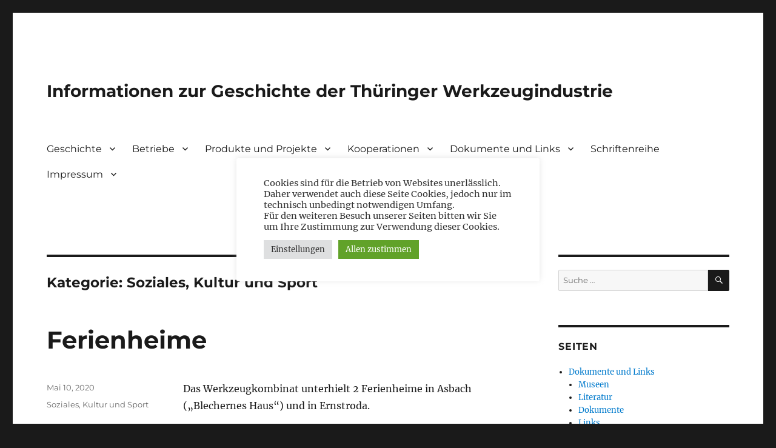

--- FILE ---
content_type: text/html; charset=UTF-8
request_url: https://werkzeugkombinat.de/category/kultur-und-sport/
body_size: 80276
content:
<!DOCTYPE html>
<html lang="de" class="no-js">
<head>
	<meta charset="UTF-8">
	<meta name="viewport" content="width=device-width, initial-scale=1">
	<link rel="profile" href="http://gmpg.org/xfn/11">
		<script>(function(html){html.className = html.className.replace(/\bno-js\b/,'js')})(document.documentElement);</script>
<title>Soziales, Kultur und Sport &#8211; Informationen zur Geschichte der Thüringer Werkzeugindustrie</title>
<meta name='robots' content='max-image-preview:large' />
	<style>img:is([sizes="auto" i], [sizes^="auto," i]) { contain-intrinsic-size: 3000px 1500px }</style>
	
<link rel='dns-prefetch' href='//www.googletagmanager.com' />

<link rel="alternate" type="application/rss+xml" title="Informationen zur Geschichte der Thüringer Werkzeugindustrie &raquo; Feed" href="https://werkzeugkombinat.de/feed/" />
<link rel="alternate" type="application/rss+xml" title="Informationen zur Geschichte der Thüringer Werkzeugindustrie &raquo; Kommentar-Feed" href="https://werkzeugkombinat.de/comments/feed/" />
<link rel="alternate" type="application/rss+xml" title="Informationen zur Geschichte der Thüringer Werkzeugindustrie &raquo; Kategorie-Feed für Soziales, Kultur und Sport" href="https://werkzeugkombinat.de/category/kultur-und-sport/feed/" />
<script type="text/javascript">
/* <![CDATA[ */
window._wpemojiSettings = {"baseUrl":"https:\/\/s.w.org\/images\/core\/emoji\/15.0.3\/72x72\/","ext":".png","svgUrl":"https:\/\/s.w.org\/images\/core\/emoji\/15.0.3\/svg\/","svgExt":".svg","source":{"concatemoji":"https:\/\/werkzeugkombinat.de\/wp-includes\/js\/wp-emoji-release.min.js?ver=6.7.4"}};
/*! This file is auto-generated */
!function(i,n){var o,s,e;function c(e){try{var t={supportTests:e,timestamp:(new Date).valueOf()};sessionStorage.setItem(o,JSON.stringify(t))}catch(e){}}function p(e,t,n){e.clearRect(0,0,e.canvas.width,e.canvas.height),e.fillText(t,0,0);var t=new Uint32Array(e.getImageData(0,0,e.canvas.width,e.canvas.height).data),r=(e.clearRect(0,0,e.canvas.width,e.canvas.height),e.fillText(n,0,0),new Uint32Array(e.getImageData(0,0,e.canvas.width,e.canvas.height).data));return t.every(function(e,t){return e===r[t]})}function u(e,t,n){switch(t){case"flag":return n(e,"\ud83c\udff3\ufe0f\u200d\u26a7\ufe0f","\ud83c\udff3\ufe0f\u200b\u26a7\ufe0f")?!1:!n(e,"\ud83c\uddfa\ud83c\uddf3","\ud83c\uddfa\u200b\ud83c\uddf3")&&!n(e,"\ud83c\udff4\udb40\udc67\udb40\udc62\udb40\udc65\udb40\udc6e\udb40\udc67\udb40\udc7f","\ud83c\udff4\u200b\udb40\udc67\u200b\udb40\udc62\u200b\udb40\udc65\u200b\udb40\udc6e\u200b\udb40\udc67\u200b\udb40\udc7f");case"emoji":return!n(e,"\ud83d\udc26\u200d\u2b1b","\ud83d\udc26\u200b\u2b1b")}return!1}function f(e,t,n){var r="undefined"!=typeof WorkerGlobalScope&&self instanceof WorkerGlobalScope?new OffscreenCanvas(300,150):i.createElement("canvas"),a=r.getContext("2d",{willReadFrequently:!0}),o=(a.textBaseline="top",a.font="600 32px Arial",{});return e.forEach(function(e){o[e]=t(a,e,n)}),o}function t(e){var t=i.createElement("script");t.src=e,t.defer=!0,i.head.appendChild(t)}"undefined"!=typeof Promise&&(o="wpEmojiSettingsSupports",s=["flag","emoji"],n.supports={everything:!0,everythingExceptFlag:!0},e=new Promise(function(e){i.addEventListener("DOMContentLoaded",e,{once:!0})}),new Promise(function(t){var n=function(){try{var e=JSON.parse(sessionStorage.getItem(o));if("object"==typeof e&&"number"==typeof e.timestamp&&(new Date).valueOf()<e.timestamp+604800&&"object"==typeof e.supportTests)return e.supportTests}catch(e){}return null}();if(!n){if("undefined"!=typeof Worker&&"undefined"!=typeof OffscreenCanvas&&"undefined"!=typeof URL&&URL.createObjectURL&&"undefined"!=typeof Blob)try{var e="postMessage("+f.toString()+"("+[JSON.stringify(s),u.toString(),p.toString()].join(",")+"));",r=new Blob([e],{type:"text/javascript"}),a=new Worker(URL.createObjectURL(r),{name:"wpTestEmojiSupports"});return void(a.onmessage=function(e){c(n=e.data),a.terminate(),t(n)})}catch(e){}c(n=f(s,u,p))}t(n)}).then(function(e){for(var t in e)n.supports[t]=e[t],n.supports.everything=n.supports.everything&&n.supports[t],"flag"!==t&&(n.supports.everythingExceptFlag=n.supports.everythingExceptFlag&&n.supports[t]);n.supports.everythingExceptFlag=n.supports.everythingExceptFlag&&!n.supports.flag,n.DOMReady=!1,n.readyCallback=function(){n.DOMReady=!0}}).then(function(){return e}).then(function(){var e;n.supports.everything||(n.readyCallback(),(e=n.source||{}).concatemoji?t(e.concatemoji):e.wpemoji&&e.twemoji&&(t(e.twemoji),t(e.wpemoji)))}))}((window,document),window._wpemojiSettings);
/* ]]> */
</script>
<link rel='stylesheet' id='twb-open-sans-css' href='//werkzeugkombinat.de/wp-content/uploads/omgf/twb-open-sans/twb-open-sans.css?ver=1666012215' type='text/css' media='all' />
<link rel='stylesheet' id='twb-global-css' href='https://werkzeugkombinat.de/wp-content/plugins/form-maker/booster/assets/css/global.css?ver=1.0.0' type='text/css' media='all' />
<style id='wp-emoji-styles-inline-css' type='text/css'>

	img.wp-smiley, img.emoji {
		display: inline !important;
		border: none !important;
		box-shadow: none !important;
		height: 1em !important;
		width: 1em !important;
		margin: 0 0.07em !important;
		vertical-align: -0.1em !important;
		background: none !important;
		padding: 0 !important;
	}
</style>
<link rel='stylesheet' id='wp-block-library-css' href='https://werkzeugkombinat.de/wp-includes/css/dist/block-library/style.min.css?ver=6.7.4' type='text/css' media='all' />
<style id='wp-block-library-theme-inline-css' type='text/css'>
.wp-block-audio :where(figcaption){color:#555;font-size:13px;text-align:center}.is-dark-theme .wp-block-audio :where(figcaption){color:#ffffffa6}.wp-block-audio{margin:0 0 1em}.wp-block-code{border:1px solid #ccc;border-radius:4px;font-family:Menlo,Consolas,monaco,monospace;padding:.8em 1em}.wp-block-embed :where(figcaption){color:#555;font-size:13px;text-align:center}.is-dark-theme .wp-block-embed :where(figcaption){color:#ffffffa6}.wp-block-embed{margin:0 0 1em}.blocks-gallery-caption{color:#555;font-size:13px;text-align:center}.is-dark-theme .blocks-gallery-caption{color:#ffffffa6}:root :where(.wp-block-image figcaption){color:#555;font-size:13px;text-align:center}.is-dark-theme :root :where(.wp-block-image figcaption){color:#ffffffa6}.wp-block-image{margin:0 0 1em}.wp-block-pullquote{border-bottom:4px solid;border-top:4px solid;color:currentColor;margin-bottom:1.75em}.wp-block-pullquote cite,.wp-block-pullquote footer,.wp-block-pullquote__citation{color:currentColor;font-size:.8125em;font-style:normal;text-transform:uppercase}.wp-block-quote{border-left:.25em solid;margin:0 0 1.75em;padding-left:1em}.wp-block-quote cite,.wp-block-quote footer{color:currentColor;font-size:.8125em;font-style:normal;position:relative}.wp-block-quote:where(.has-text-align-right){border-left:none;border-right:.25em solid;padding-left:0;padding-right:1em}.wp-block-quote:where(.has-text-align-center){border:none;padding-left:0}.wp-block-quote.is-large,.wp-block-quote.is-style-large,.wp-block-quote:where(.is-style-plain){border:none}.wp-block-search .wp-block-search__label{font-weight:700}.wp-block-search__button{border:1px solid #ccc;padding:.375em .625em}:where(.wp-block-group.has-background){padding:1.25em 2.375em}.wp-block-separator.has-css-opacity{opacity:.4}.wp-block-separator{border:none;border-bottom:2px solid;margin-left:auto;margin-right:auto}.wp-block-separator.has-alpha-channel-opacity{opacity:1}.wp-block-separator:not(.is-style-wide):not(.is-style-dots){width:100px}.wp-block-separator.has-background:not(.is-style-dots){border-bottom:none;height:1px}.wp-block-separator.has-background:not(.is-style-wide):not(.is-style-dots){height:2px}.wp-block-table{margin:0 0 1em}.wp-block-table td,.wp-block-table th{word-break:normal}.wp-block-table :where(figcaption){color:#555;font-size:13px;text-align:center}.is-dark-theme .wp-block-table :where(figcaption){color:#ffffffa6}.wp-block-video :where(figcaption){color:#555;font-size:13px;text-align:center}.is-dark-theme .wp-block-video :where(figcaption){color:#ffffffa6}.wp-block-video{margin:0 0 1em}:root :where(.wp-block-template-part.has-background){margin-bottom:0;margin-top:0;padding:1.25em 2.375em}
</style>
<style id='classic-theme-styles-inline-css' type='text/css'>
/*! This file is auto-generated */
.wp-block-button__link{color:#fff;background-color:#32373c;border-radius:9999px;box-shadow:none;text-decoration:none;padding:calc(.667em + 2px) calc(1.333em + 2px);font-size:1.125em}.wp-block-file__button{background:#32373c;color:#fff;text-decoration:none}
</style>
<style id='global-styles-inline-css' type='text/css'>
:root{--wp--preset--aspect-ratio--square: 1;--wp--preset--aspect-ratio--4-3: 4/3;--wp--preset--aspect-ratio--3-4: 3/4;--wp--preset--aspect-ratio--3-2: 3/2;--wp--preset--aspect-ratio--2-3: 2/3;--wp--preset--aspect-ratio--16-9: 16/9;--wp--preset--aspect-ratio--9-16: 9/16;--wp--preset--color--black: #000000;--wp--preset--color--cyan-bluish-gray: #abb8c3;--wp--preset--color--white: #fff;--wp--preset--color--pale-pink: #f78da7;--wp--preset--color--vivid-red: #cf2e2e;--wp--preset--color--luminous-vivid-orange: #ff6900;--wp--preset--color--luminous-vivid-amber: #fcb900;--wp--preset--color--light-green-cyan: #7bdcb5;--wp--preset--color--vivid-green-cyan: #00d084;--wp--preset--color--pale-cyan-blue: #8ed1fc;--wp--preset--color--vivid-cyan-blue: #0693e3;--wp--preset--color--vivid-purple: #9b51e0;--wp--preset--color--dark-gray: #1a1a1a;--wp--preset--color--medium-gray: #686868;--wp--preset--color--light-gray: #e5e5e5;--wp--preset--color--blue-gray: #4d545c;--wp--preset--color--bright-blue: #007acc;--wp--preset--color--light-blue: #9adffd;--wp--preset--color--dark-brown: #402b30;--wp--preset--color--medium-brown: #774e24;--wp--preset--color--dark-red: #640c1f;--wp--preset--color--bright-red: #ff675f;--wp--preset--color--yellow: #ffef8e;--wp--preset--gradient--vivid-cyan-blue-to-vivid-purple: linear-gradient(135deg,rgba(6,147,227,1) 0%,rgb(155,81,224) 100%);--wp--preset--gradient--light-green-cyan-to-vivid-green-cyan: linear-gradient(135deg,rgb(122,220,180) 0%,rgb(0,208,130) 100%);--wp--preset--gradient--luminous-vivid-amber-to-luminous-vivid-orange: linear-gradient(135deg,rgba(252,185,0,1) 0%,rgba(255,105,0,1) 100%);--wp--preset--gradient--luminous-vivid-orange-to-vivid-red: linear-gradient(135deg,rgba(255,105,0,1) 0%,rgb(207,46,46) 100%);--wp--preset--gradient--very-light-gray-to-cyan-bluish-gray: linear-gradient(135deg,rgb(238,238,238) 0%,rgb(169,184,195) 100%);--wp--preset--gradient--cool-to-warm-spectrum: linear-gradient(135deg,rgb(74,234,220) 0%,rgb(151,120,209) 20%,rgb(207,42,186) 40%,rgb(238,44,130) 60%,rgb(251,105,98) 80%,rgb(254,248,76) 100%);--wp--preset--gradient--blush-light-purple: linear-gradient(135deg,rgb(255,206,236) 0%,rgb(152,150,240) 100%);--wp--preset--gradient--blush-bordeaux: linear-gradient(135deg,rgb(254,205,165) 0%,rgb(254,45,45) 50%,rgb(107,0,62) 100%);--wp--preset--gradient--luminous-dusk: linear-gradient(135deg,rgb(255,203,112) 0%,rgb(199,81,192) 50%,rgb(65,88,208) 100%);--wp--preset--gradient--pale-ocean: linear-gradient(135deg,rgb(255,245,203) 0%,rgb(182,227,212) 50%,rgb(51,167,181) 100%);--wp--preset--gradient--electric-grass: linear-gradient(135deg,rgb(202,248,128) 0%,rgb(113,206,126) 100%);--wp--preset--gradient--midnight: linear-gradient(135deg,rgb(2,3,129) 0%,rgb(40,116,252) 100%);--wp--preset--font-size--small: 13px;--wp--preset--font-size--medium: 20px;--wp--preset--font-size--large: 36px;--wp--preset--font-size--x-large: 42px;--wp--preset--spacing--20: 0.44rem;--wp--preset--spacing--30: 0.67rem;--wp--preset--spacing--40: 1rem;--wp--preset--spacing--50: 1.5rem;--wp--preset--spacing--60: 2.25rem;--wp--preset--spacing--70: 3.38rem;--wp--preset--spacing--80: 5.06rem;--wp--preset--shadow--natural: 6px 6px 9px rgba(0, 0, 0, 0.2);--wp--preset--shadow--deep: 12px 12px 50px rgba(0, 0, 0, 0.4);--wp--preset--shadow--sharp: 6px 6px 0px rgba(0, 0, 0, 0.2);--wp--preset--shadow--outlined: 6px 6px 0px -3px rgba(255, 255, 255, 1), 6px 6px rgba(0, 0, 0, 1);--wp--preset--shadow--crisp: 6px 6px 0px rgba(0, 0, 0, 1);}:where(.is-layout-flex){gap: 0.5em;}:where(.is-layout-grid){gap: 0.5em;}body .is-layout-flex{display: flex;}.is-layout-flex{flex-wrap: wrap;align-items: center;}.is-layout-flex > :is(*, div){margin: 0;}body .is-layout-grid{display: grid;}.is-layout-grid > :is(*, div){margin: 0;}:where(.wp-block-columns.is-layout-flex){gap: 2em;}:where(.wp-block-columns.is-layout-grid){gap: 2em;}:where(.wp-block-post-template.is-layout-flex){gap: 1.25em;}:where(.wp-block-post-template.is-layout-grid){gap: 1.25em;}.has-black-color{color: var(--wp--preset--color--black) !important;}.has-cyan-bluish-gray-color{color: var(--wp--preset--color--cyan-bluish-gray) !important;}.has-white-color{color: var(--wp--preset--color--white) !important;}.has-pale-pink-color{color: var(--wp--preset--color--pale-pink) !important;}.has-vivid-red-color{color: var(--wp--preset--color--vivid-red) !important;}.has-luminous-vivid-orange-color{color: var(--wp--preset--color--luminous-vivid-orange) !important;}.has-luminous-vivid-amber-color{color: var(--wp--preset--color--luminous-vivid-amber) !important;}.has-light-green-cyan-color{color: var(--wp--preset--color--light-green-cyan) !important;}.has-vivid-green-cyan-color{color: var(--wp--preset--color--vivid-green-cyan) !important;}.has-pale-cyan-blue-color{color: var(--wp--preset--color--pale-cyan-blue) !important;}.has-vivid-cyan-blue-color{color: var(--wp--preset--color--vivid-cyan-blue) !important;}.has-vivid-purple-color{color: var(--wp--preset--color--vivid-purple) !important;}.has-black-background-color{background-color: var(--wp--preset--color--black) !important;}.has-cyan-bluish-gray-background-color{background-color: var(--wp--preset--color--cyan-bluish-gray) !important;}.has-white-background-color{background-color: var(--wp--preset--color--white) !important;}.has-pale-pink-background-color{background-color: var(--wp--preset--color--pale-pink) !important;}.has-vivid-red-background-color{background-color: var(--wp--preset--color--vivid-red) !important;}.has-luminous-vivid-orange-background-color{background-color: var(--wp--preset--color--luminous-vivid-orange) !important;}.has-luminous-vivid-amber-background-color{background-color: var(--wp--preset--color--luminous-vivid-amber) !important;}.has-light-green-cyan-background-color{background-color: var(--wp--preset--color--light-green-cyan) !important;}.has-vivid-green-cyan-background-color{background-color: var(--wp--preset--color--vivid-green-cyan) !important;}.has-pale-cyan-blue-background-color{background-color: var(--wp--preset--color--pale-cyan-blue) !important;}.has-vivid-cyan-blue-background-color{background-color: var(--wp--preset--color--vivid-cyan-blue) !important;}.has-vivid-purple-background-color{background-color: var(--wp--preset--color--vivid-purple) !important;}.has-black-border-color{border-color: var(--wp--preset--color--black) !important;}.has-cyan-bluish-gray-border-color{border-color: var(--wp--preset--color--cyan-bluish-gray) !important;}.has-white-border-color{border-color: var(--wp--preset--color--white) !important;}.has-pale-pink-border-color{border-color: var(--wp--preset--color--pale-pink) !important;}.has-vivid-red-border-color{border-color: var(--wp--preset--color--vivid-red) !important;}.has-luminous-vivid-orange-border-color{border-color: var(--wp--preset--color--luminous-vivid-orange) !important;}.has-luminous-vivid-amber-border-color{border-color: var(--wp--preset--color--luminous-vivid-amber) !important;}.has-light-green-cyan-border-color{border-color: var(--wp--preset--color--light-green-cyan) !important;}.has-vivid-green-cyan-border-color{border-color: var(--wp--preset--color--vivid-green-cyan) !important;}.has-pale-cyan-blue-border-color{border-color: var(--wp--preset--color--pale-cyan-blue) !important;}.has-vivid-cyan-blue-border-color{border-color: var(--wp--preset--color--vivid-cyan-blue) !important;}.has-vivid-purple-border-color{border-color: var(--wp--preset--color--vivid-purple) !important;}.has-vivid-cyan-blue-to-vivid-purple-gradient-background{background: var(--wp--preset--gradient--vivid-cyan-blue-to-vivid-purple) !important;}.has-light-green-cyan-to-vivid-green-cyan-gradient-background{background: var(--wp--preset--gradient--light-green-cyan-to-vivid-green-cyan) !important;}.has-luminous-vivid-amber-to-luminous-vivid-orange-gradient-background{background: var(--wp--preset--gradient--luminous-vivid-amber-to-luminous-vivid-orange) !important;}.has-luminous-vivid-orange-to-vivid-red-gradient-background{background: var(--wp--preset--gradient--luminous-vivid-orange-to-vivid-red) !important;}.has-very-light-gray-to-cyan-bluish-gray-gradient-background{background: var(--wp--preset--gradient--very-light-gray-to-cyan-bluish-gray) !important;}.has-cool-to-warm-spectrum-gradient-background{background: var(--wp--preset--gradient--cool-to-warm-spectrum) !important;}.has-blush-light-purple-gradient-background{background: var(--wp--preset--gradient--blush-light-purple) !important;}.has-blush-bordeaux-gradient-background{background: var(--wp--preset--gradient--blush-bordeaux) !important;}.has-luminous-dusk-gradient-background{background: var(--wp--preset--gradient--luminous-dusk) !important;}.has-pale-ocean-gradient-background{background: var(--wp--preset--gradient--pale-ocean) !important;}.has-electric-grass-gradient-background{background: var(--wp--preset--gradient--electric-grass) !important;}.has-midnight-gradient-background{background: var(--wp--preset--gradient--midnight) !important;}.has-small-font-size{font-size: var(--wp--preset--font-size--small) !important;}.has-medium-font-size{font-size: var(--wp--preset--font-size--medium) !important;}.has-large-font-size{font-size: var(--wp--preset--font-size--large) !important;}.has-x-large-font-size{font-size: var(--wp--preset--font-size--x-large) !important;}
:where(.wp-block-post-template.is-layout-flex){gap: 1.25em;}:where(.wp-block-post-template.is-layout-grid){gap: 1.25em;}
:where(.wp-block-columns.is-layout-flex){gap: 2em;}:where(.wp-block-columns.is-layout-grid){gap: 2em;}
:root :where(.wp-block-pullquote){font-size: 1.5em;line-height: 1.6;}
</style>
<link rel='stylesheet' id='cookie-law-info-css' href='https://werkzeugkombinat.de/wp-content/plugins/cookie-law-info/legacy/public/css/cookie-law-info-public.css?ver=3.4.0' type='text/css' media='all' />
<link rel='stylesheet' id='cookie-law-info-gdpr-css' href='https://werkzeugkombinat.de/wp-content/plugins/cookie-law-info/legacy/public/css/cookie-law-info-gdpr.css?ver=3.4.0' type='text/css' media='all' />
<link rel='stylesheet' id='qtip2css-css' href='https://werkzeugkombinat.de/wp-content/plugins/wordpress-tooltips/js/qtip2/jquery.qtip.min.css?ver=6.7.4' type='text/css' media='all' />
<link rel='stylesheet' id='directorycss-css' href='https://werkzeugkombinat.de/wp-content/plugins/wordpress-tooltips/js/jdirectory/directory.min.css?ver=6.7.4' type='text/css' media='all' />
<link rel='stylesheet' id='twentysixteen-fonts-css' href='//werkzeugkombinat.de/wp-content/uploads/omgf/twentysixteen-fonts/twentysixteen-fonts.css?ver=1666012215' type='text/css' media='all' />
<link rel='stylesheet' id='genericons-css' href='https://werkzeugkombinat.de/wp-content/themes/twentysixteen/genericons/genericons.css?ver=3.4.1' type='text/css' media='all' />
<link rel='stylesheet' id='twentysixteen-style-css' href='https://werkzeugkombinat.de/wp-content/themes/twentysixteen/style.css?ver=6.7.4' type='text/css' media='all' />
<link rel='stylesheet' id='twentysixteen-block-style-css' href='https://werkzeugkombinat.de/wp-content/themes/twentysixteen/css/blocks.css?ver=20181230' type='text/css' media='all' />
<!--[if lt IE 10]>
<link rel='stylesheet' id='twentysixteen-ie-css' href='https://werkzeugkombinat.de/wp-content/themes/twentysixteen/css/ie.css?ver=20160816' type='text/css' media='all' />
<![endif]-->
<!--[if lt IE 9]>
<link rel='stylesheet' id='twentysixteen-ie8-css' href='https://werkzeugkombinat.de/wp-content/themes/twentysixteen/css/ie8.css?ver=20160816' type='text/css' media='all' />
<![endif]-->
<!--[if lt IE 8]>
<link rel='stylesheet' id='twentysixteen-ie7-css' href='https://werkzeugkombinat.de/wp-content/themes/twentysixteen/css/ie7.css?ver=20160816' type='text/css' media='all' />
<![endif]-->
<script type="text/javascript" src="https://werkzeugkombinat.de/wp-includes/js/jquery/jquery.min.js?ver=3.7.1" id="jquery-core-js"></script>
<script type="text/javascript" src="https://werkzeugkombinat.de/wp-includes/js/jquery/jquery-migrate.min.js?ver=3.4.1" id="jquery-migrate-js"></script>
<script type="text/javascript" src="https://werkzeugkombinat.de/wp-content/plugins/form-maker/booster/assets/js/circle-progress.js?ver=1.2.2" id="twb-circle-js"></script>
<script type="text/javascript" id="twb-global-js-extra">
/* <![CDATA[ */
var twb = {"nonce":"40d643f125","ajax_url":"https:\/\/werkzeugkombinat.de\/wp-admin\/admin-ajax.php","plugin_url":"https:\/\/werkzeugkombinat.de\/wp-content\/plugins\/form-maker\/booster","href":"https:\/\/werkzeugkombinat.de\/wp-admin\/admin.php?page=twb_form-maker"};
var twb = {"nonce":"40d643f125","ajax_url":"https:\/\/werkzeugkombinat.de\/wp-admin\/admin-ajax.php","plugin_url":"https:\/\/werkzeugkombinat.de\/wp-content\/plugins\/form-maker\/booster","href":"https:\/\/werkzeugkombinat.de\/wp-admin\/admin.php?page=twb_form-maker"};
/* ]]> */
</script>
<script type="text/javascript" src="https://werkzeugkombinat.de/wp-content/plugins/form-maker/booster/assets/js/global.js?ver=1.0.0" id="twb-global-js"></script>
<script type="text/javascript" id="cookie-law-info-js-extra">
/* <![CDATA[ */
var Cli_Data = {"nn_cookie_ids":[],"cookielist":[],"non_necessary_cookies":[],"ccpaEnabled":"","ccpaRegionBased":"","ccpaBarEnabled":"","strictlyEnabled":["necessary","obligatoire"],"ccpaType":"gdpr","js_blocking":"1","custom_integration":"","triggerDomRefresh":"","secure_cookies":""};
var cli_cookiebar_settings = {"animate_speed_hide":"500","animate_speed_show":"500","background":"#FFF","border":"#b1a6a6c2","border_on":"","button_1_button_colour":"#61a229","button_1_button_hover":"#4e8221","button_1_link_colour":"#fff","button_1_as_button":"1","button_1_new_win":"","button_2_button_colour":"#333","button_2_button_hover":"#292929","button_2_link_colour":"#444","button_2_as_button":"1","button_2_hidebar":"","button_3_button_colour":"#dedfe0","button_3_button_hover":"#b2b2b3","button_3_link_colour":"#333333","button_3_as_button":"1","button_3_new_win":"","button_4_button_colour":"#dedfe0","button_4_button_hover":"#b2b2b3","button_4_link_colour":"#333333","button_4_as_button":"1","button_7_button_colour":"#61a229","button_7_button_hover":"#4e8221","button_7_link_colour":"#fff","button_7_as_button":"1","button_7_new_win":"","font_family":"inherit","header_fix":"","notify_animate_hide":"1","notify_animate_show":"","notify_div_id":"#cookie-law-info-bar","notify_position_horizontal":"right","notify_position_vertical":"bottom","scroll_close":"","scroll_close_reload":"","accept_close_reload":"","reject_close_reload":"","showagain_tab":"","showagain_background":"#fff","showagain_border":"#000","showagain_div_id":"#cookie-law-info-again","showagain_x_position":"100px","text":"#333333","show_once_yn":"","show_once":"10000","logging_on":"","as_popup":"","popup_overlay":"","bar_heading_text":"","cookie_bar_as":"popup","popup_showagain_position":"bottom-right","widget_position":"left"};
var log_object = {"ajax_url":"https:\/\/werkzeugkombinat.de\/wp-admin\/admin-ajax.php"};
/* ]]> */
</script>
<script type="text/javascript" src="https://werkzeugkombinat.de/wp-content/plugins/cookie-law-info/legacy/public/js/cookie-law-info-public.js?ver=3.4.0" id="cookie-law-info-js"></script>
<script type="text/javascript" src="https://werkzeugkombinat.de/wp-content/plugins/wordpress-tooltips/js/qtip2/jquery.qtip.min.js?ver=6.7.4" id="qtip2js-js"></script>
<script type="text/javascript" src="https://werkzeugkombinat.de/wp-content/plugins/wordpress-tooltips/js/jdirectory/jquery.directory.min.js?ver=6.7.4" id="directoryjs-js"></script>
<!--[if lt IE 9]>
<script type="text/javascript" src="https://werkzeugkombinat.de/wp-content/themes/twentysixteen/js/html5.js?ver=3.7.3" id="twentysixteen-html5-js"></script>
<![endif]-->
<link rel="https://api.w.org/" href="https://werkzeugkombinat.de/wp-json/" /><link rel="alternate" title="JSON" type="application/json" href="https://werkzeugkombinat.de/wp-json/wp/v2/categories/9" /><link rel="EditURI" type="application/rsd+xml" title="RSD" href="https://werkzeugkombinat.de/xmlrpc.php?rsd" />
<meta name="generator" content="WordPress 6.7.4" />
<meta name="generator" content="Site Kit by Google 1.171.0" /> 	<script type="text/javascript">	
	if(typeof jQuery=='undefined')
	{
		document.write('<'+'script src="https://werkzeugkombinat.de/wp-content/plugins//wordpress-tooltips/js/qtip/jquery.js" type="text/javascript"></'+'script>');
	}
	</script>
	<script type="text/javascript">

	function toolTips(whichID,theTipContent)
	{
    		theTipContent = theTipContent.replace('[[[[[','');
    		theTipContent = theTipContent.replace(']]]]]','');
    		theTipContent = theTipContent.replace('@@@@','');
    		theTipContent = theTipContent.replace('####','');
    		theTipContent = theTipContent.replace('%%%%','');
    		theTipContent = theTipContent.replace('//##','');
    		theTipContent = theTipContent.replace('##]]','');
    		    		    		    		
			jQuery(whichID).qtip
			(
				{
					content:
					{
						text:theTipContent,
												
					},
   					style:
   					{
   					   						classes:' qtip-dark wordpress-tooltip-free qtip-rounded qtip-shadow '
    				},
    				position:
    				{
    					viewport: jQuery(window),
    					my: 'bottom center',
    					at: 'top center'
    				},
					show:'mouseover',
					hide: { fixed: true, delay: 200 }
				}
			)
	}
</script>
	
	<style type="text/css">
	.tooltips_table .tooltipsall
	{
		border-bottom:none !important;
	}
	.tooltips_table span {
    color: inherit !important;
	}
	.qtip-content .tooltipsall
	{
		border-bottom:none !important;
		color: inherit !important;
	}
	
		.tooltipsincontent
	{
		border-bottom:2px dotted #888;	
	}

	.tooltipsPopupCreditLink a
	{
		color:gray;
	}	
	</style>
			<style type="text/css">
			.navitems a
			{
				text-decoration: none !important;
			}
		</style>
		<link rel="icon" href="https://werkzeugkombinat.de/wp-content/uploads/2020/05/cropped-wks-icon-32x32.jpg" sizes="32x32" />
<link rel="icon" href="https://werkzeugkombinat.de/wp-content/uploads/2020/05/cropped-wks-icon-192x192.jpg" sizes="192x192" />
<link rel="apple-touch-icon" href="https://werkzeugkombinat.de/wp-content/uploads/2020/05/cropped-wks-icon-180x180.jpg" />
<meta name="msapplication-TileImage" content="https://werkzeugkombinat.de/wp-content/uploads/2020/05/cropped-wks-icon-270x270.jpg" />
</head>

<body class="archive category category-kultur-und-sport category-9 wp-embed-responsive hfeed">
<div id="page" class="site">
	<div class="site-inner">
		<a class="skip-link screen-reader-text" href="#content">Zum Inhalt springen</a>

		<header id="masthead" class="site-header" role="banner">
			<div class="site-header-main">
				<div class="site-branding">
					
											<p class="site-title"><a href="https://werkzeugkombinat.de/" rel="home">Informationen zur Geschichte der Thüringer Werkzeugindustrie</a></p>
										</div><!-- .site-branding -->

									<button id="menu-toggle" class="menu-toggle">Menü</button>

					<div id="site-header-menu" class="site-header-menu">
													<nav id="site-navigation" class="main-navigation" role="navigation" aria-label="Primäres Menü">
								<div class="menu-hauptmenu-container"><ul id="menu-hauptmenu" class="primary-menu"><li id="menu-item-202" class="menu-item menu-item-type-post_type menu-item-object-page menu-item-has-children menu-item-202"><a href="https://werkzeugkombinat.de/geschichte/">Geschichte</a>
<ul class="sub-menu">
	<li id="menu-item-311" class="menu-item menu-item-type-post_type menu-item-object-page menu-item-311"><a href="https://werkzeugkombinat.de/geschichte/50-jahre-wks/">50 Jahre WKS</a></li>
	<li id="menu-item-310" class="menu-item menu-item-type-post_type menu-item-object-page menu-item-310"><a href="https://werkzeugkombinat.de/geschichte/artikelserie-50-jahre-wks/">Artikelserie „50 Jahre WKS“</a></li>
	<li id="menu-item-203" class="menu-item menu-item-type-post_type menu-item-object-page menu-item-203"><a href="https://werkzeugkombinat.de/geschichte/gruendung-und-entwicklung/">Gründung und Entwicklung</a></li>
	<li id="menu-item-258" class="menu-item menu-item-type-post_type menu-item-object-page menu-item-258"><a href="https://werkzeugkombinat.de/geschichte/ausgewaehlte-investitionsvorhaben-im-stammbetrieb/">Investitionsvorhaben</a></li>
	<li id="menu-item-364" class="menu-item menu-item-type-post_type menu-item-object-page menu-item-364"><a href="https://werkzeugkombinat.de/geschichte/soziales-kultur-und-sport/">Soziales, Kultur und Sport</a></li>
	<li id="menu-item-240" class="menu-item menu-item-type-post_type menu-item-object-page menu-item-240"><a href="https://werkzeugkombinat.de/geschichte/warenzeichen-und-kennzeichnungen/">Warenzeichen und Kennzeichnungen</a></li>
	<li id="menu-item-277" class="menu-item menu-item-type-post_type menu-item-object-page menu-item-277"><a href="https://werkzeugkombinat.de/geschichte/erzeugnisgruppenarbeit-im-wks/">Erzeugnisgruppenarbeit im WKS</a></li>
	<li id="menu-item-288" class="menu-item menu-item-type-post_type menu-item-object-page menu-item-288"><a href="https://werkzeugkombinat.de/geschichte/die-aufloesung-des-wks/">Auflösung des WKS</a></li>
</ul>
</li>
<li id="menu-item-225" class="menu-item menu-item-type-post_type menu-item-object-page menu-item-has-children menu-item-225"><a href="https://werkzeugkombinat.de/betriebe/">Betriebe</a>
<ul class="sub-menu">
	<li id="menu-item-226" class="menu-item menu-item-type-post_type menu-item-object-page menu-item-226"><a href="https://werkzeugkombinat.de/betriebe/die-kombinatsbetriebe/">Die Kombinatsbetriebe</a></li>
	<li id="menu-item-227" class="menu-item menu-item-type-post_type menu-item-object-page menu-item-227"><a href="https://werkzeugkombinat.de/betriebe/das-forschungszentrum-der-werkzeugindustrie-fzwi/">Das Forschungszentrum der Werkzeugindustrie (FZWI)</a></li>
	<li id="menu-item-281" class="menu-item menu-item-type-post_type menu-item-object-page menu-item-281"><a href="https://werkzeugkombinat.de/betriebe/das-exportkontor-handwerkzeuge-gmbh-steinbach-hallenberg/">Exportkontor Handwerkzeuge</a></li>
	<li id="menu-item-298" class="menu-item menu-item-type-post_type menu-item-object-page menu-item-298"><a href="https://werkzeugkombinat.de/betriebe/nachfolgebetriebe-des-stammbetriebs/">Nachfolgebetriebe</a></li>
	<li id="menu-item-308" class="menu-item menu-item-type-post_type menu-item-object-page menu-item-308"><a href="https://werkzeugkombinat.de/betriebe/vom-veb-metallwaren-zur-rennsteig-werkzeuge-gmbh/">VEB Metallwaren &#8211; Rennsteig</a></li>
</ul>
</li>
<li id="menu-item-204" class="menu-item menu-item-type-post_type menu-item-object-page menu-item-has-children menu-item-204"><a href="https://werkzeugkombinat.de/produkte-und-projekte/">Produkte und Projekte</a>
<ul class="sub-menu">
	<li id="menu-item-222" class="menu-item menu-item-type-post_type menu-item-object-page menu-item-222"><a href="https://werkzeugkombinat.de/produkte-und-projekte/erzeugnisentwicklung-im-stammbetrieb/">Erzeugnisentwicklung im Stammbetrieb</a></li>
	<li id="menu-item-223" class="menu-item menu-item-type-post_type menu-item-object-page menu-item-223"><a href="https://werkzeugkombinat.de/produkte-und-projekte/entwicklung-von-handwerkzeugen/">Entwicklung von Handwerkzeugen</a></li>
	<li id="menu-item-224" class="menu-item menu-item-type-post_type menu-item-object-page menu-item-224"><a href="https://werkzeugkombinat.de/produkte-und-projekte/entwicklung-von-zerspanungswerkzeugen/">Entwicklung von Zerspanungswerkzeugen</a></li>
	<li id="menu-item-251" class="menu-item menu-item-type-post_type menu-item-object-page menu-item-251"><a href="https://werkzeugkombinat.de/produkte-und-projekte/erzeugnisentwicklungen-fuer-die-feuerwehr/">Erzeugnisentwicklungen für die Feuerwehr</a></li>
	<li id="menu-item-232" class="menu-item menu-item-type-post_type menu-item-object-page menu-item-232"><a href="https://werkzeugkombinat.de/produkte-und-projekte/formgestaltung-im-wks-stammbetrieb/">Formgestaltung im WKS-Stammbetrieb</a></li>
	<li id="menu-item-206" class="menu-item menu-item-type-post_type menu-item-object-page menu-item-206"><a href="https://werkzeugkombinat.de/produkte-und-projekte/organisation-und-grundlagen-der-forschung/">Organisation und Grundlagen der Forschung</a></li>
	<li id="menu-item-205" class="menu-item menu-item-type-post_type menu-item-object-page menu-item-205"><a href="https://werkzeugkombinat.de/betriebe/das-forschungszentrum-der-werkzeugindustrie-fzwi/">Das Forschungszentrum der Werkzeugindustrie (FZWI)</a></li>
	<li id="menu-item-239" class="menu-item menu-item-type-post_type menu-item-object-page menu-item-239"><a href="https://werkzeugkombinat.de/produkte-und-projekte/patente/">Patente</a></li>
	<li id="menu-item-248" class="menu-item menu-item-type-post_type menu-item-object-page menu-item-248"><a href="https://werkzeugkombinat.de/forschung/ausgewaehlte-ergebnisse-der-technologischen-forschung-im-stammbetrieb-und-im-forschungszentrum/">Forschungsergebnisse</a></li>
</ul>
</li>
<li id="menu-item-265" class="menu-item menu-item-type-post_type menu-item-object-page menu-item-has-children menu-item-265"><a href="https://werkzeugkombinat.de/kooperationen/">Kooperationen</a>
<ul class="sub-menu">
	<li id="menu-item-276" class="menu-item menu-item-type-post_type menu-item-object-page menu-item-276"><a href="https://werkzeugkombinat.de/kooperationen/internationale-und-nationale-wissenschaftlich-technische-zusammenarbeit-des-wks/">Internationale Zusammenarbeit</a></li>
	<li id="menu-item-284" class="menu-item menu-item-type-post_type menu-item-object-page menu-item-284"><a href="https://werkzeugkombinat.de/kooperationen/vom-wks-organisierte-internationale-werkzeugtagungen/">Internationale Werkzeugtagungen</a></li>
	<li id="menu-item-266" class="menu-item menu-item-type-post_type menu-item-object-page menu-item-266"><a href="https://werkzeugkombinat.de/kooperationen/eine-deutsch-deutsche-kooperation-zwischen-dem-wks-stammbetrieb-und-den-montanwerken-walter-tuebingen-in-den-jahren-1989-1990/">Kooperation WKS &#8211; Montanwerke Walter Tübingen</a></li>
	<li id="menu-item-294" class="menu-item menu-item-type-post_type menu-item-object-page menu-item-294"><a href="https://werkzeugkombinat.de/kooperationen/der-fachverband-werkzeugindustrie-e-v-fwi-remscheid-und-der-veb-wks/">WKS und Fachverband Werkzeugindustrie</a></li>
</ul>
</li>
<li id="menu-item-414" class="menu-item menu-item-type-post_type menu-item-object-page menu-item-has-children menu-item-414"><a href="https://werkzeugkombinat.de/dokumente-und-links/">Dokumente und Links</a>
<ul class="sub-menu">
	<li id="menu-item-416" class="menu-item menu-item-type-post_type menu-item-object-page menu-item-416"><a href="https://werkzeugkombinat.de/dokumente-und-links/dokumente/">Dokumente</a></li>
	<li id="menu-item-417" class="menu-item menu-item-type-post_type menu-item-object-page menu-item-417"><a href="https://werkzeugkombinat.de/dokumente-und-links/literatur/">Literatur</a></li>
	<li id="menu-item-418" class="menu-item menu-item-type-post_type menu-item-object-page menu-item-418"><a href="https://werkzeugkombinat.de/dokumente-und-links/museen/">Museen</a></li>
	<li id="menu-item-415" class="menu-item menu-item-type-post_type menu-item-object-page menu-item-415"><a href="https://werkzeugkombinat.de/dokumente-und-links/links/">Links</a></li>
</ul>
</li>
<li id="menu-item-485" class="menu-item menu-item-type-post_type menu-item-object-page menu-item-485"><a href="https://werkzeugkombinat.de/schriftenreihe/">Schriftenreihe</a></li>
<li id="menu-item-90" class="menu-item menu-item-type-post_type menu-item-object-page menu-item-has-children menu-item-90"><a href="https://werkzeugkombinat.de/impressum/">Impressum</a>
<ul class="sub-menu">
	<li id="menu-item-447" class="menu-item menu-item-type-post_type menu-item-object-page menu-item-privacy-policy menu-item-447"><a rel="privacy-policy" href="https://werkzeugkombinat.de/datenschutzerklaerung/">Datenschutzerklärung</a></li>
</ul>
</li>
</ul></div>							</nav><!-- .main-navigation -->
						
											</div><!-- .site-header-menu -->
							</div><!-- .site-header-main -->

					</header><!-- .site-header -->

		<div id="content" class="site-content">

	<div id="primary" class="content-area">
		<main id="main" class="site-main" role="main">

		
			<header class="page-header">
				<h1 class="page-title">Kategorie: <span>Soziales, Kultur und Sport</span></h1>			</header><!-- .page-header -->

			
<article id="post-96" class="post-96 post type-post status-publish format-standard hentry category-kultur-und-sport">
	<header class="entry-header">
		
		<h2 class="entry-title"><a href="https://werkzeugkombinat.de/ferienheime/" rel="bookmark">Ferienheime</a></h2>	</header><!-- .entry-header -->

	
	
	<div class="entry-content">
		
<p>Das Werkzeugkombinat unterhielt 2 Ferienheime in Asbach (&#8222;Blechernes Haus&#8220;) und in Ernstroda.</p>



<p>Das Objekt in Asbach wurde auch als Gästehaus und Tagungsstätte genutzt. </p>
<script type="text/javascript"> toolTips('.classtoolTips3','Zusammenschluss volkseigener Betriebe einer Branche'); </script>	</div><!-- .entry-content -->

	<footer class="entry-footer">
		<span class="byline"><span class="author vcard"><img alt='' src='https://secure.gravatar.com/avatar/fd53245b640a9b4b9a39981961f5ce32?s=49&#038;d=mm&#038;r=g' srcset='https://secure.gravatar.com/avatar/fd53245b640a9b4b9a39981961f5ce32?s=98&#038;d=mm&#038;r=g 2x' class='avatar avatar-49 photo' height='49' width='49' decoding='async'/><span class="screen-reader-text">Autor </span> <a class="url fn n" href="https://werkzeugkombinat.de/author/thomashl/">ThomasHL</a></span></span><span class="posted-on"><span class="screen-reader-text">Veröffentlicht am </span><a href="https://werkzeugkombinat.de/ferienheime/" rel="bookmark"><time class="entry-date published updated" datetime="2020-05-10T11:33:28+02:00">Mai 10, 2020</time></a></span><span class="cat-links"><span class="screen-reader-text">Kategorien </span><a href="https://werkzeugkombinat.de/category/kultur-und-sport/" rel="category tag">Soziales, Kultur und Sport</a></span>			</footer><!-- .entry-footer -->
</article><!-- #post-96 -->

<article id="post-86" class="post-86 post type-post status-publish format-standard hentry category-kultur-und-sport">
	<header class="entry-header">
		
		<h2 class="entry-title"><a href="https://werkzeugkombinat.de/betriebsgaststaette/" rel="bookmark">Betriebsgaststätte</a></h2>	</header><!-- .entry-header -->

	
	
	<div class="entry-content">
		
<p>Die Betriebsgaststätte des WKS-Stammbetriebs versorgte die Beschäftigten mit ca. 2.000 Mahlzeiten pro Tag in der Früh-, Spät und Nachtschicht. Neben dem großen Speisesaal befand sich in dem neu errichteten Gebäude auch ein Casino für Gäste.</p>



<p>Die Gaststätte wurde auch für kulturelle und gesellschaftliche Ereignisse und Feiern wie Jugendweihen genutzt.</p>



<p>An der Außenfassade zur Asbacher Straße hin befand sich ein Kunstwerk des Altersbacher Künstlers Fritz Nothnagel.</p>



<p></p>
	</div><!-- .entry-content -->

	<footer class="entry-footer">
		<span class="byline"><span class="author vcard"><img alt='' src='https://secure.gravatar.com/avatar/fd53245b640a9b4b9a39981961f5ce32?s=49&#038;d=mm&#038;r=g' srcset='https://secure.gravatar.com/avatar/fd53245b640a9b4b9a39981961f5ce32?s=98&#038;d=mm&#038;r=g 2x' class='avatar avatar-49 photo' height='49' width='49' decoding='async'/><span class="screen-reader-text">Autor </span> <a class="url fn n" href="https://werkzeugkombinat.de/author/thomashl/">ThomasHL</a></span></span><span class="posted-on"><span class="screen-reader-text">Veröffentlicht am </span><a href="https://werkzeugkombinat.de/betriebsgaststaette/" rel="bookmark"><time class="entry-date published updated" datetime="2020-04-05T16:56:10+02:00">April 5, 2020</time></a></span><span class="cat-links"><span class="screen-reader-text">Kategorien </span><a href="https://werkzeugkombinat.de/category/kultur-und-sport/" rel="category tag">Soziales, Kultur und Sport</a></span>			</footer><!-- .entry-footer -->
</article><!-- #post-86 -->

<article id="post-77" class="post-77 post type-post status-publish format-standard hentry category-kultur-und-sport">
	<header class="entry-header">
		
		<h2 class="entry-title"><a href="https://werkzeugkombinat.de/betriebszeitung-der-werkzeugmacher/" rel="bookmark">Betriebszeitung &#8222;Der Werkzeugmacher&#8220;</a></h2>	</header><!-- .entry-header -->

	
	
	<div class="entry-content">
		
<p>Ab 1971 erschien 14-tägig die WKS-Betriebszeitung &#8222;Der Werkzeugmacher&#8220;. Herausgeber war die SED-Betriebsparteiorganisation. </p>



<p>Vorgänger waren die Betriebszeitungen &#8222;Smalcalda-Rundschau&#8220; und &#8222;Der Initiator&#8220; (beide 1956 &#8211; 1971).</p>
	</div><!-- .entry-content -->

	<footer class="entry-footer">
		<span class="byline"><span class="author vcard"><img alt='' src='https://secure.gravatar.com/avatar/fd53245b640a9b4b9a39981961f5ce32?s=49&#038;d=mm&#038;r=g' srcset='https://secure.gravatar.com/avatar/fd53245b640a9b4b9a39981961f5ce32?s=98&#038;d=mm&#038;r=g 2x' class='avatar avatar-49 photo' height='49' width='49' decoding='async'/><span class="screen-reader-text">Autor </span> <a class="url fn n" href="https://werkzeugkombinat.de/author/thomashl/">ThomasHL</a></span></span><span class="posted-on"><span class="screen-reader-text">Veröffentlicht am </span><a href="https://werkzeugkombinat.de/betriebszeitung-der-werkzeugmacher/" rel="bookmark"><time class="entry-date published" datetime="2020-04-05T16:30:18+02:00">April 5, 2020</time><time class="updated" datetime="2020-04-05T16:33:43+02:00">April 5, 2020</time></a></span><span class="cat-links"><span class="screen-reader-text">Kategorien </span><a href="https://werkzeugkombinat.de/category/kultur-und-sport/" rel="category tag">Soziales, Kultur und Sport</a></span>			</footer><!-- .entry-footer -->
</article><!-- #post-77 -->

<article id="post-75" class="post-75 post type-post status-publish format-standard hentry category-kultur-und-sport">
	<header class="entry-header">
		
		<h2 class="entry-title"><a href="https://werkzeugkombinat.de/ensemble-der-werkzeugmacher/" rel="bookmark">Ensemble der Werkzeugmacher</a></h2>	</header><!-- .entry-header -->

	
	
	<div class="entry-content">
		
<p>Das &#8222;Ensemble der Werkzeugmacher&#8220; war eine vom Werkzeugkombinat Schmalkalden unterstützte Kulturgruppe mit vorwiegend musikalischen und Tanzdarbietungen.</p>
<script type="text/javascript"> toolTips('.classtoolTips3','Zusammenschluss volkseigener Betriebe einer Branche'); </script>	</div><!-- .entry-content -->

	<footer class="entry-footer">
		<span class="byline"><span class="author vcard"><img alt='' src='https://secure.gravatar.com/avatar/fd53245b640a9b4b9a39981961f5ce32?s=49&#038;d=mm&#038;r=g' srcset='https://secure.gravatar.com/avatar/fd53245b640a9b4b9a39981961f5ce32?s=98&#038;d=mm&#038;r=g 2x' class='avatar avatar-49 photo' height='49' width='49' loading='lazy' decoding='async'/><span class="screen-reader-text">Autor </span> <a class="url fn n" href="https://werkzeugkombinat.de/author/thomashl/">ThomasHL</a></span></span><span class="posted-on"><span class="screen-reader-text">Veröffentlicht am </span><a href="https://werkzeugkombinat.de/ensemble-der-werkzeugmacher/" rel="bookmark"><time class="entry-date published updated" datetime="2020-04-05T16:24:45+02:00">April 5, 2020</time></a></span><span class="cat-links"><span class="screen-reader-text">Kategorien </span><a href="https://werkzeugkombinat.de/category/kultur-und-sport/" rel="category tag">Soziales, Kultur und Sport</a></span>			</footer><!-- .entry-footer -->
</article><!-- #post-75 -->

<article id="post-73" class="post-73 post type-post status-publish format-standard hentry category-kultur-und-sport">
	<header class="entry-header">
		
		<h2 class="entry-title"><a href="https://werkzeugkombinat.de/fussballmannschaft-werkzeugkombinat-schmalkalden/" rel="bookmark">Betriebssportgemeinschaft &#8222;Werkzeugkombinat Schmalkalden&#8220;</a></h2>	</header><!-- .entry-header -->

	
	
	<div class="entry-content">
		
<p>Die durch das WKS unterstützte Betriebssportgemeinschaft (BSG) &#8222;Motor Schmalkalden&#8220; wurde 1979 in &#8222;Werkzeugkombinat Schmalkalden&#8220; umbenannt. Die Fußballmannschaft schaffte seit 1979 insgesamt 3 Mal den Aufstieg in die DDR-Liga (2. Liga unterhalb der DDR-Obeliga), konnte sich dort jedoch nie länger halten.</p>



<p>Aus der Wintersport-Sparte der BSG WK Schmalkalden ist u. a. der weltbekannte Biathlet Sven Fischer hervorgegangen.</p>



<p>Nachfolger ist der FSV Schmalkalden.</p>
<script type="text/javascript"> toolTips('.classtoolTips3','Zusammenschluss volkseigener Betriebe einer Branche'); </script>	</div><!-- .entry-content -->

	<footer class="entry-footer">
		<span class="byline"><span class="author vcard"><img alt='' src='https://secure.gravatar.com/avatar/fd53245b640a9b4b9a39981961f5ce32?s=49&#038;d=mm&#038;r=g' srcset='https://secure.gravatar.com/avatar/fd53245b640a9b4b9a39981961f5ce32?s=98&#038;d=mm&#038;r=g 2x' class='avatar avatar-49 photo' height='49' width='49' loading='lazy' decoding='async'/><span class="screen-reader-text">Autor </span> <a class="url fn n" href="https://werkzeugkombinat.de/author/thomashl/">ThomasHL</a></span></span><span class="posted-on"><span class="screen-reader-text">Veröffentlicht am </span><a href="https://werkzeugkombinat.de/fussballmannschaft-werkzeugkombinat-schmalkalden/" rel="bookmark"><time class="entry-date published" datetime="2020-04-05T16:19:16+02:00">April 5, 2020</time><time class="updated" datetime="2020-04-05T16:39:53+02:00">April 5, 2020</time></a></span><span class="cat-links"><span class="screen-reader-text">Kategorien </span><a href="https://werkzeugkombinat.de/category/kultur-und-sport/" rel="category tag">Soziales, Kultur und Sport</a></span>			</footer><!-- .entry-footer -->
</article><!-- #post-73 -->

		</main><!-- .site-main -->
	</div><!-- .content-area -->


	<aside id="secondary" class="sidebar widget-area" role="complementary">
		<section id="search-2" class="widget widget_search">
<form role="search" method="get" class="search-form" action="https://werkzeugkombinat.de/">
	<label>
		<span class="screen-reader-text">Suche nach:</span>
		<input type="search" class="search-field" placeholder="Suche&#160;&hellip;" value="" name="s" />
	</label>
	<button type="submit" class="search-submit"><span class="screen-reader-text">Suchen</span></button>
</form>
</section><section id="pages-2" class="widget widget_pages"><h2 class="widget-title">Seiten</h2>
			<ul>
				<li class="page_item page-item-402 page_item_has_children"><a href="https://werkzeugkombinat.de/dokumente-und-links/">Dokumente und Links</a>
<ul class='children'>
	<li class="page_item page-item-404"><a href="https://werkzeugkombinat.de/dokumente-und-links/museen/">Museen</a></li>
	<li class="page_item page-item-406"><a href="https://werkzeugkombinat.de/dokumente-und-links/literatur/">Literatur</a></li>
	<li class="page_item page-item-408"><a href="https://werkzeugkombinat.de/dokumente-und-links/dokumente/">Dokumente</a></li>
	<li class="page_item page-item-410"><a href="https://werkzeugkombinat.de/dokumente-und-links/links/">Links</a></li>
</ul>
</li>
<li class="page_item page-item-439"><a href="https://werkzeugkombinat.de/datenschutzerklaerung/">Datenschutzerklärung</a></li>
<li class="page_item page-item-449 page_item_has_children"><a href="https://werkzeugkombinat.de/schriftenreihe/">Schriftenreihe</a>
<ul class='children'>
	<li class="page_item page-item-453"><a href="https://werkzeugkombinat.de/schriftenreihe/schmalkalden/">Beiträge zur Geschichte der Werkzeug- und Kleineisenindustrie in Schmalkalden im 19. und 20. Jahrhundert</a></li>
	<li class="page_item page-item-464"><a href="https://werkzeugkombinat.de/schriftenreihe/steinbach-hallenberg-1/">Beiträge zur Geschichte der Werkzeug- und Kleineisenindustrie in Steinbach-Hallenberg im 19. und 20. Jahrhundert &#8211; Teil 1</a></li>
	<li class="page_item page-item-469"><a href="https://werkzeugkombinat.de/schriftenreihe/steinbach-hallenberg-2/">Beiträge zur Geschichte der Werkzeug- und Kleineisenindustrie in Steinbach-Hallenberg im 19. und 20. Jahrhundert &#8211; Teil 2</a></li>
	<li class="page_item page-item-472"><a href="https://werkzeugkombinat.de/schriftenreihe/50-jahre-wks/">50 Jahre Werkzeugkombinat Schmalkalden</a></li>
</ul>
</li>
<li class="page_item page-item-67"><a href="https://werkzeugkombinat.de/">Startseite</a></li>
<li class="page_item page-item-187 page_item_has_children"><a href="https://werkzeugkombinat.de/geschichte/">Geschichte</a>
<ul class='children'>
	<li class="page_item page-item-299"><a href="https://werkzeugkombinat.de/geschichte/50-jahre-wks/">50 Jahre WKS</a></li>
	<li class="page_item page-item-302"><a href="https://werkzeugkombinat.de/geschichte/artikelserie-50-jahre-wks/">Artikelserie &#8222;50 Jahre WKS&#8220;</a></li>
	<li class="page_item page-item-183"><a href="https://werkzeugkombinat.de/geschichte/gruendung-und-entwicklung/">Gründung und Entwicklung</a></li>
	<li class="page_item page-item-252"><a href="https://werkzeugkombinat.de/geschichte/ausgewaehlte-investitionsvorhaben-im-stammbetrieb/">Ausgewählte Investitionsvorhaben im Stammbetrieb</a></li>
	<li class="page_item page-item-358"><a href="https://werkzeugkombinat.de/geschichte/soziales-kultur-und-sport/">Soziales, Kultur und Sport</a></li>
	<li class="page_item page-item-236"><a href="https://werkzeugkombinat.de/geschichte/warenzeichen-und-kennzeichnungen/">Warenzeichen und Kennzeichnungen</a></li>
	<li class="page_item page-item-274"><a href="https://werkzeugkombinat.de/geschichte/erzeugnisgruppenarbeit-im-wks/">Erzeugnisgruppenarbeit im WKS</a></li>
	<li class="page_item page-item-285"><a href="https://werkzeugkombinat.de/geschichte/die-aufloesung-des-wks/">Die Auflösung des WKS</a></li>
</ul>
</li>
<li class="page_item page-item-192 page_item_has_children"><a href="https://werkzeugkombinat.de/betriebe/">Betriebe</a>
<ul class='children'>
	<li class="page_item page-item-194"><a href="https://werkzeugkombinat.de/betriebe/die-kombinatsbetriebe/">Die Kombinatsbetriebe</a></li>
	<li class="page_item page-item-200"><a href="https://werkzeugkombinat.de/betriebe/das-forschungszentrum-der-werkzeugindustrie-fzwi/">Das Forschungszentrum der Werkzeugindustrie (FZWI)</a></li>
	<li class="page_item page-item-278"><a href="https://werkzeugkombinat.de/betriebe/das-exportkontor-handwerkzeuge-gmbh-steinbach-hallenberg/">Das Exportkontor Handwerkzeuge GmbH Steinbach-Hallenberg</a></li>
	<li class="page_item page-item-295"><a href="https://werkzeugkombinat.de/betriebe/nachfolgebetriebe-des-stammbetriebs/">Nachfolgebetriebe des Stammbetriebs</a></li>
	<li class="page_item page-item-304"><a href="https://werkzeugkombinat.de/betriebe/vom-veb-metallwaren-zur-rennsteig-werkzeuge-gmbh/">Vom VEB Metallwaren zur Rennsteig Werkzeuge GmbH</a></li>
</ul>
</li>
<li class="page_item page-item-196 page_item_has_children"><a href="https://werkzeugkombinat.de/produkte-und-projekte/">Produkte und Projekte</a>
<ul class='children'>
	<li class="page_item page-item-210"><a href="https://werkzeugkombinat.de/produkte-und-projekte/erzeugnisentwicklung-im-stammbetrieb/">Erzeugnisentwicklung im Stammbetrieb</a></li>
	<li class="page_item page-item-217"><a href="https://werkzeugkombinat.de/produkte-und-projekte/entwicklung-von-handwerkzeugen/">Entwicklung von Handwerkzeugen</a></li>
	<li class="page_item page-item-214"><a href="https://werkzeugkombinat.de/produkte-und-projekte/entwicklung-von-zerspanungswerkzeugen/">Entwicklung von Zerspanungswerkzeugen</a></li>
	<li class="page_item page-item-249"><a href="https://werkzeugkombinat.de/produkte-und-projekte/erzeugnisentwicklungen-fuer-die-feuerwehr/">Erzeugnisentwicklungen für die Feuerwehr</a></li>
	<li class="page_item page-item-230"><a href="https://werkzeugkombinat.de/produkte-und-projekte/formgestaltung-im-wks-stammbetrieb/">Formgestaltung im WKS-Stammbetrieb</a></li>
	<li class="page_item page-item-198"><a href="https://werkzeugkombinat.de/produkte-und-projekte/organisation-und-grundlagen-der-forschung/">Organisation und Grundlagen der Forschung</a></li>
	<li class="page_item page-item-234"><a href="https://werkzeugkombinat.de/produkte-und-projekte/patente/">Patente</a></li>
</ul>
</li>
<li class="page_item page-item-241 page_item_has_children"><a href="https://werkzeugkombinat.de/forschung/">Forschung</a>
<ul class='children'>
	<li class="page_item page-item-244"><a href="https://werkzeugkombinat.de/forschung/ausgewaehlte-ergebnisse-der-technologischen-forschung-im-stammbetrieb-und-im-forschungszentrum/">Ausgewählte Ergebnisse der technologischen Forschung im Stammbetrieb und im Forschungszentrum</a></li>
</ul>
</li>
<li class="page_item page-item-259 page_item_has_children"><a href="https://werkzeugkombinat.de/kooperationen/">Kooperationen</a>
<ul class='children'>
	<li class="page_item page-item-271"><a href="https://werkzeugkombinat.de/kooperationen/export-immaterieller-leistungen-und-anlagenexport/">Export immaterieller Leistungen und Anlagenexport</a></li>
	<li class="page_item page-item-267"><a href="https://werkzeugkombinat.de/kooperationen/internationale-und-nationale-wissenschaftlich-technische-zusammenarbeit-des-wks/">Internationale und nationale wissenschaftlich-technische Zusammenarbeit des WKS</a></li>
	<li class="page_item page-item-282"><a href="https://werkzeugkombinat.de/kooperationen/vom-wks-organisierte-internationale-werkzeugtagungen/">Vom WKS organisierte internationale Werkzeugtagungen</a></li>
	<li class="page_item page-item-261"><a href="https://werkzeugkombinat.de/kooperationen/eine-deutsch-deutsche-kooperation-zwischen-dem-wks-stammbetrieb-und-den-montanwerken-walter-tuebingen-in-den-jahren-1989-1990/">Eine deutsch-deutsche Kooperation zwischen dem WKS Stammbetrieb und den Montanwerken Walter Tübingen in den Jahren 1989-1990</a></li>
	<li class="page_item page-item-289"><a href="https://werkzeugkombinat.de/kooperationen/der-fachverband-werkzeugindustrie-e-v-fwi-remscheid-und-der-veb-wks/">Der Fachverband Werkzeugindustrie e. V. (FWI) Remscheid und der VEB WKS</a></li>
</ul>
</li>
<li class="page_item page-item-360"><a href="https://werkzeugkombinat.de/links-und-tipps/">Links und Dokumente</a></li>
<li class="page_item page-item-88"><a href="https://werkzeugkombinat.de/impressum/">Impressum</a></li>
			</ul>

			</section>	</aside><!-- .sidebar .widget-area -->

		</div><!-- .site-content -->

		<footer id="colophon" class="site-footer" role="contentinfo">
							<nav class="main-navigation" role="navigation" aria-label="Primäres Footer-Menü">
					<div class="menu-hauptmenu-container"><ul id="menu-hauptmenu-1" class="primary-menu"><li class="menu-item menu-item-type-post_type menu-item-object-page menu-item-has-children menu-item-202"><a href="https://werkzeugkombinat.de/geschichte/">Geschichte</a>
<ul class="sub-menu">
	<li class="menu-item menu-item-type-post_type menu-item-object-page menu-item-311"><a href="https://werkzeugkombinat.de/geschichte/50-jahre-wks/">50 Jahre WKS</a></li>
	<li class="menu-item menu-item-type-post_type menu-item-object-page menu-item-310"><a href="https://werkzeugkombinat.de/geschichte/artikelserie-50-jahre-wks/">Artikelserie „50 Jahre WKS“</a></li>
	<li class="menu-item menu-item-type-post_type menu-item-object-page menu-item-203"><a href="https://werkzeugkombinat.de/geschichte/gruendung-und-entwicklung/">Gründung und Entwicklung</a></li>
	<li class="menu-item menu-item-type-post_type menu-item-object-page menu-item-258"><a href="https://werkzeugkombinat.de/geschichte/ausgewaehlte-investitionsvorhaben-im-stammbetrieb/">Investitionsvorhaben</a></li>
	<li class="menu-item menu-item-type-post_type menu-item-object-page menu-item-364"><a href="https://werkzeugkombinat.de/geschichte/soziales-kultur-und-sport/">Soziales, Kultur und Sport</a></li>
	<li class="menu-item menu-item-type-post_type menu-item-object-page menu-item-240"><a href="https://werkzeugkombinat.de/geschichte/warenzeichen-und-kennzeichnungen/">Warenzeichen und Kennzeichnungen</a></li>
	<li class="menu-item menu-item-type-post_type menu-item-object-page menu-item-277"><a href="https://werkzeugkombinat.de/geschichte/erzeugnisgruppenarbeit-im-wks/">Erzeugnisgruppenarbeit im WKS</a></li>
	<li class="menu-item menu-item-type-post_type menu-item-object-page menu-item-288"><a href="https://werkzeugkombinat.de/geschichte/die-aufloesung-des-wks/">Auflösung des WKS</a></li>
</ul>
</li>
<li class="menu-item menu-item-type-post_type menu-item-object-page menu-item-has-children menu-item-225"><a href="https://werkzeugkombinat.de/betriebe/">Betriebe</a>
<ul class="sub-menu">
	<li class="menu-item menu-item-type-post_type menu-item-object-page menu-item-226"><a href="https://werkzeugkombinat.de/betriebe/die-kombinatsbetriebe/">Die Kombinatsbetriebe</a></li>
	<li class="menu-item menu-item-type-post_type menu-item-object-page menu-item-227"><a href="https://werkzeugkombinat.de/betriebe/das-forschungszentrum-der-werkzeugindustrie-fzwi/">Das Forschungszentrum der Werkzeugindustrie (FZWI)</a></li>
	<li class="menu-item menu-item-type-post_type menu-item-object-page menu-item-281"><a href="https://werkzeugkombinat.de/betriebe/das-exportkontor-handwerkzeuge-gmbh-steinbach-hallenberg/">Exportkontor Handwerkzeuge</a></li>
	<li class="menu-item menu-item-type-post_type menu-item-object-page menu-item-298"><a href="https://werkzeugkombinat.de/betriebe/nachfolgebetriebe-des-stammbetriebs/">Nachfolgebetriebe</a></li>
	<li class="menu-item menu-item-type-post_type menu-item-object-page menu-item-308"><a href="https://werkzeugkombinat.de/betriebe/vom-veb-metallwaren-zur-rennsteig-werkzeuge-gmbh/">VEB Metallwaren &#8211; Rennsteig</a></li>
</ul>
</li>
<li class="menu-item menu-item-type-post_type menu-item-object-page menu-item-has-children menu-item-204"><a href="https://werkzeugkombinat.de/produkte-und-projekte/">Produkte und Projekte</a>
<ul class="sub-menu">
	<li class="menu-item menu-item-type-post_type menu-item-object-page menu-item-222"><a href="https://werkzeugkombinat.de/produkte-und-projekte/erzeugnisentwicklung-im-stammbetrieb/">Erzeugnisentwicklung im Stammbetrieb</a></li>
	<li class="menu-item menu-item-type-post_type menu-item-object-page menu-item-223"><a href="https://werkzeugkombinat.de/produkte-und-projekte/entwicklung-von-handwerkzeugen/">Entwicklung von Handwerkzeugen</a></li>
	<li class="menu-item menu-item-type-post_type menu-item-object-page menu-item-224"><a href="https://werkzeugkombinat.de/produkte-und-projekte/entwicklung-von-zerspanungswerkzeugen/">Entwicklung von Zerspanungswerkzeugen</a></li>
	<li class="menu-item menu-item-type-post_type menu-item-object-page menu-item-251"><a href="https://werkzeugkombinat.de/produkte-und-projekte/erzeugnisentwicklungen-fuer-die-feuerwehr/">Erzeugnisentwicklungen für die Feuerwehr</a></li>
	<li class="menu-item menu-item-type-post_type menu-item-object-page menu-item-232"><a href="https://werkzeugkombinat.de/produkte-und-projekte/formgestaltung-im-wks-stammbetrieb/">Formgestaltung im WKS-Stammbetrieb</a></li>
	<li class="menu-item menu-item-type-post_type menu-item-object-page menu-item-206"><a href="https://werkzeugkombinat.de/produkte-und-projekte/organisation-und-grundlagen-der-forschung/">Organisation und Grundlagen der Forschung</a></li>
	<li class="menu-item menu-item-type-post_type menu-item-object-page menu-item-205"><a href="https://werkzeugkombinat.de/betriebe/das-forschungszentrum-der-werkzeugindustrie-fzwi/">Das Forschungszentrum der Werkzeugindustrie (FZWI)</a></li>
	<li class="menu-item menu-item-type-post_type menu-item-object-page menu-item-239"><a href="https://werkzeugkombinat.de/produkte-und-projekte/patente/">Patente</a></li>
	<li class="menu-item menu-item-type-post_type menu-item-object-page menu-item-248"><a href="https://werkzeugkombinat.de/forschung/ausgewaehlte-ergebnisse-der-technologischen-forschung-im-stammbetrieb-und-im-forschungszentrum/">Forschungsergebnisse</a></li>
</ul>
</li>
<li class="menu-item menu-item-type-post_type menu-item-object-page menu-item-has-children menu-item-265"><a href="https://werkzeugkombinat.de/kooperationen/">Kooperationen</a>
<ul class="sub-menu">
	<li class="menu-item menu-item-type-post_type menu-item-object-page menu-item-276"><a href="https://werkzeugkombinat.de/kooperationen/internationale-und-nationale-wissenschaftlich-technische-zusammenarbeit-des-wks/">Internationale Zusammenarbeit</a></li>
	<li class="menu-item menu-item-type-post_type menu-item-object-page menu-item-284"><a href="https://werkzeugkombinat.de/kooperationen/vom-wks-organisierte-internationale-werkzeugtagungen/">Internationale Werkzeugtagungen</a></li>
	<li class="menu-item menu-item-type-post_type menu-item-object-page menu-item-266"><a href="https://werkzeugkombinat.de/kooperationen/eine-deutsch-deutsche-kooperation-zwischen-dem-wks-stammbetrieb-und-den-montanwerken-walter-tuebingen-in-den-jahren-1989-1990/">Kooperation WKS &#8211; Montanwerke Walter Tübingen</a></li>
	<li class="menu-item menu-item-type-post_type menu-item-object-page menu-item-294"><a href="https://werkzeugkombinat.de/kooperationen/der-fachverband-werkzeugindustrie-e-v-fwi-remscheid-und-der-veb-wks/">WKS und Fachverband Werkzeugindustrie</a></li>
</ul>
</li>
<li class="menu-item menu-item-type-post_type menu-item-object-page menu-item-has-children menu-item-414"><a href="https://werkzeugkombinat.de/dokumente-und-links/">Dokumente und Links</a>
<ul class="sub-menu">
	<li class="menu-item menu-item-type-post_type menu-item-object-page menu-item-416"><a href="https://werkzeugkombinat.de/dokumente-und-links/dokumente/">Dokumente</a></li>
	<li class="menu-item menu-item-type-post_type menu-item-object-page menu-item-417"><a href="https://werkzeugkombinat.de/dokumente-und-links/literatur/">Literatur</a></li>
	<li class="menu-item menu-item-type-post_type menu-item-object-page menu-item-418"><a href="https://werkzeugkombinat.de/dokumente-und-links/museen/">Museen</a></li>
	<li class="menu-item menu-item-type-post_type menu-item-object-page menu-item-415"><a href="https://werkzeugkombinat.de/dokumente-und-links/links/">Links</a></li>
</ul>
</li>
<li class="menu-item menu-item-type-post_type menu-item-object-page menu-item-485"><a href="https://werkzeugkombinat.de/schriftenreihe/">Schriftenreihe</a></li>
<li class="menu-item menu-item-type-post_type menu-item-object-page menu-item-has-children menu-item-90"><a href="https://werkzeugkombinat.de/impressum/">Impressum</a>
<ul class="sub-menu">
	<li class="menu-item menu-item-type-post_type menu-item-object-page menu-item-privacy-policy menu-item-447"><a rel="privacy-policy" href="https://werkzeugkombinat.de/datenschutzerklaerung/">Datenschutzerklärung</a></li>
</ul>
</li>
</ul></div>				</nav><!-- .main-navigation -->
			
			
			<div class="site-info">
								<span class="site-title"><a href="https://werkzeugkombinat.de/" rel="home">Informationen zur Geschichte der Thüringer Werkzeugindustrie</a></span>
				<a class="privacy-policy-link" href="https://werkzeugkombinat.de/datenschutzerklaerung/" rel="privacy-policy">Datenschutzerklärung</a><span role="separator" aria-hidden="true"></span>				<a href="https://de.wordpress.org/" class="imprint">
					Stolz präsentiert von WordPress				</a>
			</div><!-- .site-info -->
		</footer><!-- .site-footer -->
	</div><!-- .site-inner -->
</div><!-- .site -->

<!--googleoff: all--><div id="cookie-law-info-bar" data-nosnippet="true"><span><div class="cli-bar-container cli-style-v2"><div class="cli-bar-message">Cookies sind für die Betrieb von Websites unerlässlich. Daher verwendet auch diese Seite Cookies, jedoch nur im technisch unbedingt notwendigen Umfang. <br />
Für den weiteren Besuch unserer Seiten bitten wir Sie um Ihre Zustimmung zur Verwendung dieser Cookies.<br />
</div><div class="cli-bar-btn_container"><a role='button' class="medium cli-plugin-button cli-plugin-main-button cli_settings_button" style="margin:0px 5px 0px 0px">Einstellungen</a><a id="wt-cli-accept-all-btn" role='button' data-cli_action="accept_all" class="wt-cli-element medium cli-plugin-button wt-cli-accept-all-btn cookie_action_close_header cli_action_button">Allen zustimmen</a></div></div></span></div><div id="cookie-law-info-again" data-nosnippet="true"><span id="cookie_hdr_showagain">Manage consent</span></div><div class="cli-modal" data-nosnippet="true" id="cliSettingsPopup" tabindex="-1" role="dialog" aria-labelledby="cliSettingsPopup" aria-hidden="true">
  <div class="cli-modal-dialog" role="document">
	<div class="cli-modal-content cli-bar-popup">
		  <button type="button" class="cli-modal-close" id="cliModalClose">
			<svg class="" viewBox="0 0 24 24"><path d="M19 6.41l-1.41-1.41-5.59 5.59-5.59-5.59-1.41 1.41 5.59 5.59-5.59 5.59 1.41 1.41 5.59-5.59 5.59 5.59 1.41-1.41-5.59-5.59z"></path><path d="M0 0h24v24h-24z" fill="none"></path></svg>
			<span class="wt-cli-sr-only">Schließen</span>
		  </button>
		  <div class="cli-modal-body">
			<div class="cli-container-fluid cli-tab-container">
	<div class="cli-row">
		<div class="cli-col-12 cli-align-items-stretch cli-px-0">
			<div class="cli-privacy-overview">
				<h4>Privacy Overview</h4>				<div class="cli-privacy-content">
					<div class="cli-privacy-content-text">This website uses cookies to improve your experience while you navigate through the website. Out of these, the cookies that are categorized as necessary are stored on your browser as they are essential for the working of basic functionalities of the website. We also use third-party cookies that help us analyze and understand how you use this website. These cookies will be stored in your browser only with your consent. You also have the option to opt-out of these cookies. But opting out of some of these cookies may affect your browsing experience.</div>
				</div>
				<a class="cli-privacy-readmore" aria-label="Mehr anzeigen" role="button" data-readmore-text="Mehr anzeigen" data-readless-text="Weniger anzeigen"></a>			</div>
		</div>
		<div class="cli-col-12 cli-align-items-stretch cli-px-0 cli-tab-section-container">
												<div class="cli-tab-section">
						<div class="cli-tab-header">
							<a role="button" tabindex="0" class="cli-nav-link cli-settings-mobile" data-target="necessary" data-toggle="cli-toggle-tab">
								Necessary							</a>
															<div class="wt-cli-necessary-checkbox">
									<input type="checkbox" class="cli-user-preference-checkbox"  id="wt-cli-checkbox-necessary" data-id="checkbox-necessary" checked="checked"  />
									<label class="form-check-label" for="wt-cli-checkbox-necessary">Necessary</label>
								</div>
								<span class="cli-necessary-caption">immer aktiv</span>
													</div>
						<div class="cli-tab-content">
							<div class="cli-tab-pane cli-fade" data-id="necessary">
								<div class="wt-cli-cookie-description">
									Necessary cookies are absolutely essential for the website to function properly. These cookies ensure basic functionalities and security features of the website, anonymously.
<table class="cookielawinfo-row-cat-table cookielawinfo-winter"><thead><tr><th class="cookielawinfo-column-1">Cookie</th><th class="cookielawinfo-column-3">Dauer</th><th class="cookielawinfo-column-4">Beschreibung</th></tr></thead><tbody><tr class="cookielawinfo-row"><td class="cookielawinfo-column-1">cookielawinfo-checkbox-analytics</td><td class="cookielawinfo-column-3">11 months</td><td class="cookielawinfo-column-4">This cookie is set by GDPR Cookie Consent plugin. The cookie is used to store the user consent for the cookies in the category "Analytics".</td></tr><tr class="cookielawinfo-row"><td class="cookielawinfo-column-1">cookielawinfo-checkbox-functional</td><td class="cookielawinfo-column-3">11 months</td><td class="cookielawinfo-column-4">The cookie is set by GDPR cookie consent to record the user consent for the cookies in the category "Functional".</td></tr><tr class="cookielawinfo-row"><td class="cookielawinfo-column-1">cookielawinfo-checkbox-necessary</td><td class="cookielawinfo-column-3">11 months</td><td class="cookielawinfo-column-4">This cookie is set by GDPR Cookie Consent plugin. The cookies is used to store the user consent for the cookies in the category "Necessary".</td></tr><tr class="cookielawinfo-row"><td class="cookielawinfo-column-1">cookielawinfo-checkbox-others</td><td class="cookielawinfo-column-3">11 months</td><td class="cookielawinfo-column-4">This cookie is set by GDPR Cookie Consent plugin. The cookie is used to store the user consent for the cookies in the category "Other.</td></tr><tr class="cookielawinfo-row"><td class="cookielawinfo-column-1">cookielawinfo-checkbox-performance</td><td class="cookielawinfo-column-3">11 months</td><td class="cookielawinfo-column-4">This cookie is set by GDPR Cookie Consent plugin. The cookie is used to store the user consent for the cookies in the category "Performance".</td></tr><tr class="cookielawinfo-row"><td class="cookielawinfo-column-1">viewed_cookie_policy</td><td class="cookielawinfo-column-3">11 months</td><td class="cookielawinfo-column-4">The cookie is set by the GDPR Cookie Consent plugin and is used to store whether or not user has consented to the use of cookies. It does not store any personal data.</td></tr></tbody></table>								</div>
							</div>
						</div>
					</div>
																	<div class="cli-tab-section">
						<div class="cli-tab-header">
							<a role="button" tabindex="0" class="cli-nav-link cli-settings-mobile" data-target="functional" data-toggle="cli-toggle-tab">
								Functional							</a>
															<div class="cli-switch">
									<input type="checkbox" id="wt-cli-checkbox-functional" class="cli-user-preference-checkbox"  data-id="checkbox-functional" />
									<label for="wt-cli-checkbox-functional" class="cli-slider" data-cli-enable="Aktiviert" data-cli-disable="Deaktiviert"><span class="wt-cli-sr-only">Functional</span></label>
								</div>
													</div>
						<div class="cli-tab-content">
							<div class="cli-tab-pane cli-fade" data-id="functional">
								<div class="wt-cli-cookie-description">
									Functional cookies help to perform certain functionalities like sharing the content of the website on social media platforms, collect feedbacks, and other third-party features.
								</div>
							</div>
						</div>
					</div>
																	<div class="cli-tab-section">
						<div class="cli-tab-header">
							<a role="button" tabindex="0" class="cli-nav-link cli-settings-mobile" data-target="performance" data-toggle="cli-toggle-tab">
								Performance							</a>
															<div class="cli-switch">
									<input type="checkbox" id="wt-cli-checkbox-performance" class="cli-user-preference-checkbox"  data-id="checkbox-performance" />
									<label for="wt-cli-checkbox-performance" class="cli-slider" data-cli-enable="Aktiviert" data-cli-disable="Deaktiviert"><span class="wt-cli-sr-only">Performance</span></label>
								</div>
													</div>
						<div class="cli-tab-content">
							<div class="cli-tab-pane cli-fade" data-id="performance">
								<div class="wt-cli-cookie-description">
									Performance cookies are used to understand and analyze the key performance indexes of the website which helps in delivering a better user experience for the visitors.
								</div>
							</div>
						</div>
					</div>
																	<div class="cli-tab-section">
						<div class="cli-tab-header">
							<a role="button" tabindex="0" class="cli-nav-link cli-settings-mobile" data-target="analytics" data-toggle="cli-toggle-tab">
								Analytics							</a>
															<div class="cli-switch">
									<input type="checkbox" id="wt-cli-checkbox-analytics" class="cli-user-preference-checkbox"  data-id="checkbox-analytics" />
									<label for="wt-cli-checkbox-analytics" class="cli-slider" data-cli-enable="Aktiviert" data-cli-disable="Deaktiviert"><span class="wt-cli-sr-only">Analytics</span></label>
								</div>
													</div>
						<div class="cli-tab-content">
							<div class="cli-tab-pane cli-fade" data-id="analytics">
								<div class="wt-cli-cookie-description">
									Analytical cookies are used to understand how visitors interact with the website. These cookies help provide information on metrics the number of visitors, bounce rate, traffic source, etc.
								</div>
							</div>
						</div>
					</div>
																	<div class="cli-tab-section">
						<div class="cli-tab-header">
							<a role="button" tabindex="0" class="cli-nav-link cli-settings-mobile" data-target="advertisement" data-toggle="cli-toggle-tab">
								Advertisement							</a>
															<div class="cli-switch">
									<input type="checkbox" id="wt-cli-checkbox-advertisement" class="cli-user-preference-checkbox"  data-id="checkbox-advertisement" />
									<label for="wt-cli-checkbox-advertisement" class="cli-slider" data-cli-enable="Aktiviert" data-cli-disable="Deaktiviert"><span class="wt-cli-sr-only">Advertisement</span></label>
								</div>
													</div>
						<div class="cli-tab-content">
							<div class="cli-tab-pane cli-fade" data-id="advertisement">
								<div class="wt-cli-cookie-description">
									Advertisement cookies are used to provide visitors with relevant ads and marketing campaigns. These cookies track visitors across websites and collect information to provide customized ads.
								</div>
							</div>
						</div>
					</div>
																	<div class="cli-tab-section">
						<div class="cli-tab-header">
							<a role="button" tabindex="0" class="cli-nav-link cli-settings-mobile" data-target="others" data-toggle="cli-toggle-tab">
								Others							</a>
															<div class="cli-switch">
									<input type="checkbox" id="wt-cli-checkbox-others" class="cli-user-preference-checkbox"  data-id="checkbox-others" />
									<label for="wt-cli-checkbox-others" class="cli-slider" data-cli-enable="Aktiviert" data-cli-disable="Deaktiviert"><span class="wt-cli-sr-only">Others</span></label>
								</div>
													</div>
						<div class="cli-tab-content">
							<div class="cli-tab-pane cli-fade" data-id="others">
								<div class="wt-cli-cookie-description">
									Other uncategorized cookies are those that are being analyzed and have not been classified into a category as yet.
								</div>
							</div>
						</div>
					</div>
										</div>
	</div>
</div>
		  </div>
		  <div class="cli-modal-footer">
			<div class="wt-cli-element cli-container-fluid cli-tab-container">
				<div class="cli-row">
					<div class="cli-col-12 cli-align-items-stretch cli-px-0">
						<div class="cli-tab-footer wt-cli-privacy-overview-actions">
						
															<a id="wt-cli-privacy-save-btn" role="button" tabindex="0" data-cli-action="accept" class="wt-cli-privacy-btn cli_setting_save_button wt-cli-privacy-accept-btn cli-btn">SPEICHERN &amp; AKZEPTIEREN</a>
													</div>
						
					</div>
				</div>
			</div>
		</div>
	</div>
  </div>
</div>
<div class="cli-modal-backdrop cli-fade cli-settings-overlay"></div>
<div class="cli-modal-backdrop cli-fade cli-popupbar-overlay"></div>
<!--googleon: all--><script type="text/javascript">
var inboxs = new Array();
inboxs['hidezeronumberitem'] = "yes";
inboxs['selectors'] = '.tooltips_list > span';
inboxs['navitemdefaultsize'] = '12px'; 
inboxs['navitemselectedsize'] = '14px';
inboxs['number'] = "no";
jQuery(document).ready(function () {
	jQuery('.member_directory_table').directory(inboxs);
		jQuery('.navitem').css('font-size','12px');	
})
</script>
<script type="text/javascript">			jQuery(document).ready(function () {
				jQuery('.tooltips_table_items .tooltips_table_title .tooltipsall').each
				(function()
				{
				disabletooltipforclassandidSinglei = jQuery(this).text();
				jQuery(this).replaceWith(disabletooltipforclassandidSinglei);
				})
			})
			</script><script type="text/javascript">				jQuery(document).ready(function () {
					jQuery('.tooltips_table_items .tooltips_table_content .tooltipsall').each
					(function()
					{
					disabletooltipforclassandidSinglei = jQuery(this).html();
					jQuery(this).replaceWith(disabletooltipforclassandidSinglei);
					})
				})
				</script><script type="text/javascript">			jQuery(document).ready(function () {
				jQuery('.tooltips_table_items .tooltips_table_title .tooltipsall').each
				(function()
				{
				disabletooltipforclassandidSinglei = jQuery(this).text();
				jQuery(this).replaceWith(disabletooltipforclassandidSinglei);
				})
			})
			</script><script type="text/javascript">				jQuery(document).ready(function () {
					jQuery('.tooltips_table_items .tooltips_table_content .tooltipsall').each
					(function()
					{
					disabletooltipforclassandidSinglei = jQuery(this).html();
					jQuery(this).replaceWith(disabletooltipforclassandidSinglei);
					})
				})
				</script><script type="text/javascript">
jQuery("document").ready(function()
{
	jQuery("body img").each(function()
	{
		if ((jQuery(this).parent("a").attr('title') != '' )  && (jQuery(this).parent("a").attr('title') != undefined ))
		{
			toolTips(jQuery(this).parent("a"),jQuery(this).parent("a").attr('title'));
		}
		else
		{
			var tempAlt = jQuery(this).attr('alt');
			if (typeof(tempAlt) !== "undefined")
			{
				tempAlt = tempAlt.replace(' ', '');
				if (tempAlt == '')
				{

				}
				else
				{
					toolTips(jQuery(this),jQuery(this).attr('alt'));
				}
			}
		}
	}

	);
})
</script>
<script type="text/javascript">
var inboxs = new Array();
inboxs['language'] = "en";
inboxs['hidezeronumberitem'] = "no";
inboxs['navitemselectedsize'] = '18px';
inboxs['selectors'] = '.tooltips_list > span';
inboxs['navitemdefaultsize'] = '12px';
inboxs['number'] = "yes";
jQuery(document).ready(function () {
	jQuery('.tooltips_directory').directory(inboxs); 
	jQuery('.navitem').css('font-size','12px');	
})
</script>
<script type="text/javascript">			jQuery(document).ready(function () {
				jQuery('.tooltips_table_items .tooltips_table_title .tooltipsall').each
				(function()
				{
				disabletooltipforclassandidSinglei = jQuery(this).text();
				jQuery(this).replaceWith(disabletooltipforclassandidSinglei);
				})
			})
			</script><script type="text/javascript">				jQuery(document).ready(function () {
					jQuery('.tooltips_table_items .tooltips_table_content .tooltipsall').each
					(function()
					{
					disabletooltipforclassandidSinglei = jQuery(this).html();
					jQuery(this).replaceWith(disabletooltipforclassandidSinglei);
					})
				})
				</script><link rel='stylesheet' id='cookie-law-info-table-css' href='https://werkzeugkombinat.de/wp-content/plugins/cookie-law-info/legacy/public/css/cookie-law-info-table.css?ver=3.4.0' type='text/css' media='all' />
<script type="text/javascript" src="https://werkzeugkombinat.de/wp-content/themes/twentysixteen/js/skip-link-focus-fix.js?ver=20160816" id="twentysixteen-skip-link-focus-fix-js"></script>
<script type="text/javascript" id="twentysixteen-script-js-extra">
/* <![CDATA[ */
var screenReaderText = {"expand":"Untermen\u00fc anzeigen","collapse":"Untermen\u00fc verbergen"};
/* ]]> */
</script>
<script type="text/javascript" src="https://werkzeugkombinat.de/wp-content/themes/twentysixteen/js/functions.js?ver=20181230" id="twentysixteen-script-js"></script>
</body>
</html>
